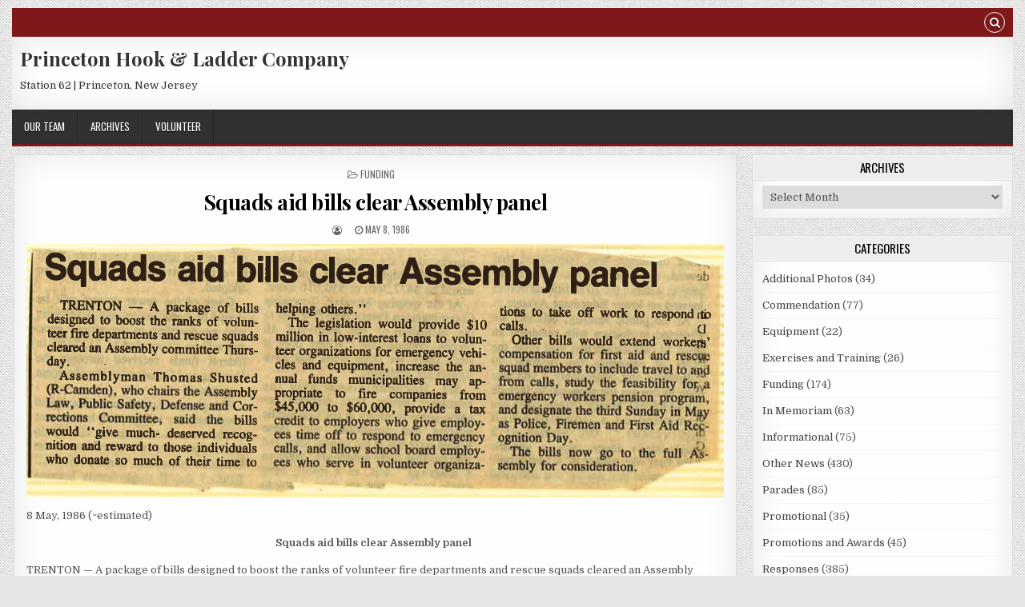

--- FILE ---
content_type: text/html; charset=UTF-8
request_url: https://www.princetonhookandladder.com/squads-aid-bills-clear-assembly-panel/
body_size: 12398
content:
<!DOCTYPE html>
<html lang="en-US">
<head>
<meta charset="UTF-8">
<meta name="viewport" content="width=device-width, initial-scale=1, maximum-scale=1">
<link rel="profile" href="http://gmpg.org/xfn/11">
<link rel="pingback" href="https://www.princetonhookandladder.com/xmlrpc.php">
<meta name='robots' content='index, follow, max-image-preview:large, max-snippet:-1, max-video-preview:-1' />

	<!-- This site is optimized with the Yoast SEO plugin v26.8 - https://yoast.com/product/yoast-seo-wordpress/ -->
	<title>Squads aid bills clear Assembly panel - Princeton Hook &amp; Ladder Company</title>
	<link rel="canonical" href="https://www.princetonhookandladder.com/squads-aid-bills-clear-assembly-panel/" />
	<meta property="og:locale" content="en_US" />
	<meta property="og:type" content="article" />
	<meta property="og:title" content="Squads aid bills clear Assembly panel - Princeton Hook &amp; Ladder Company" />
	<meta property="og:description" content="8 May, 1986 (~estimated) Squads aid bills clear Assembly panel  TRENTON — A package of bills designed to boost the ranks of volunteer fire departments and rescue squads cleared an Assembly committee Thursday.  Assemblyman Thomas Shusted (R-Camden), who chairs the Assembly Law, Public Safety, Defense and Corrections Committee, said the bills would &#8220;give much-deserved recognition..." />
	<meta property="og:url" content="https://www.princetonhookandladder.com/squads-aid-bills-clear-assembly-panel/" />
	<meta property="og:site_name" content="Princeton Hook &amp; Ladder Company" />
	<meta property="article:published_time" content="1986-05-08T15:45:07+00:00" />
	<meta property="article:modified_time" content="2025-04-21T08:22:50+00:00" />
	<meta property="og:image" content="https://www.princetonhookandladder.com/wp-content/uploads/2020/10/1-14.png" />
	<meta property="og:image:width" content="1718" />
	<meta property="og:image:height" content="626" />
	<meta property="og:image:type" content="image/png" />
	<meta name="twitter:card" content="summary_large_image" />
	<script type="application/ld+json" class="yoast-schema-graph">{"@context":"https://schema.org","@graph":[{"@type":"Article","@id":"https://www.princetonhookandladder.com/squads-aid-bills-clear-assembly-panel/#article","isPartOf":{"@id":"https://www.princetonhookandladder.com/squads-aid-bills-clear-assembly-panel/"},"author":{"name":"","@id":""},"headline":"Squads aid bills clear Assembly panel","datePublished":"1986-05-08T15:45:07+00:00","dateModified":"2025-04-21T08:22:50+00:00","mainEntityOfPage":{"@id":"https://www.princetonhookandladder.com/squads-aid-bills-clear-assembly-panel/"},"wordCount":189,"image":{"@id":"https://www.princetonhookandladder.com/squads-aid-bills-clear-assembly-panel/#primaryimage"},"thumbnailUrl":"https://www.princetonhookandladder.com/wp-content/uploads/2020/10/1-14.png","keywords":["funding"],"articleSection":["Funding"],"inLanguage":"en-US"},{"@type":"WebPage","@id":"https://www.princetonhookandladder.com/squads-aid-bills-clear-assembly-panel/","url":"https://www.princetonhookandladder.com/squads-aid-bills-clear-assembly-panel/","name":"Squads aid bills clear Assembly panel - Princeton Hook &amp; Ladder Company","isPartOf":{"@id":"https://www.princetonhookandladder.com/#website"},"primaryImageOfPage":{"@id":"https://www.princetonhookandladder.com/squads-aid-bills-clear-assembly-panel/#primaryimage"},"image":{"@id":"https://www.princetonhookandladder.com/squads-aid-bills-clear-assembly-panel/#primaryimage"},"thumbnailUrl":"https://www.princetonhookandladder.com/wp-content/uploads/2020/10/1-14.png","datePublished":"1986-05-08T15:45:07+00:00","dateModified":"2025-04-21T08:22:50+00:00","author":{"@id":""},"breadcrumb":{"@id":"https://www.princetonhookandladder.com/squads-aid-bills-clear-assembly-panel/#breadcrumb"},"inLanguage":"en-US","potentialAction":[{"@type":"ReadAction","target":["https://www.princetonhookandladder.com/squads-aid-bills-clear-assembly-panel/"]}]},{"@type":"ImageObject","inLanguage":"en-US","@id":"https://www.princetonhookandladder.com/squads-aid-bills-clear-assembly-panel/#primaryimage","url":"https://www.princetonhookandladder.com/wp-content/uploads/2020/10/1-14.png","contentUrl":"https://www.princetonhookandladder.com/wp-content/uploads/2020/10/1-14.png","width":1718,"height":626},{"@type":"BreadcrumbList","@id":"https://www.princetonhookandladder.com/squads-aid-bills-clear-assembly-panel/#breadcrumb","itemListElement":[{"@type":"ListItem","position":1,"name":"Home","item":"https://www.princetonhookandladder.com/"},{"@type":"ListItem","position":2,"name":"Archives","item":"http://www.princetonhookandladder.com/archives/"},{"@type":"ListItem","position":3,"name":"Squads aid bills clear Assembly panel"}]},{"@type":"WebSite","@id":"https://www.princetonhookandladder.com/#website","url":"https://www.princetonhookandladder.com/","name":"Princeton Hook &amp; Ladder Company","description":" Station 62 | Princeton, New Jersey","potentialAction":[{"@type":"SearchAction","target":{"@type":"EntryPoint","urlTemplate":"https://www.princetonhookandladder.com/?s={search_term_string}"},"query-input":{"@type":"PropertyValueSpecification","valueRequired":true,"valueName":"search_term_string"}}],"inLanguage":"en-US"},{"@type":"Person","@id":"","url":"https://www.princetonhookandladder.com/author/"}]}</script>
	<!-- / Yoast SEO plugin. -->


<link rel='dns-prefetch' href='//fonts.googleapis.com' />
<link rel="alternate" type="application/rss+xml" title="Princeton Hook &amp; Ladder Company &raquo; Feed" href="https://www.princetonhookandladder.com/feed/" />
<link rel="alternate" type="application/rss+xml" title="Princeton Hook &amp; Ladder Company &raquo; Comments Feed" href="https://www.princetonhookandladder.com/comments/feed/" />
<link rel="alternate" title="oEmbed (JSON)" type="application/json+oembed" href="https://www.princetonhookandladder.com/wp-json/oembed/1.0/embed?url=https%3A%2F%2Fwww.princetonhookandladder.com%2Fsquads-aid-bills-clear-assembly-panel%2F" />
<link rel="alternate" title="oEmbed (XML)" type="text/xml+oembed" href="https://www.princetonhookandladder.com/wp-json/oembed/1.0/embed?url=https%3A%2F%2Fwww.princetonhookandladder.com%2Fsquads-aid-bills-clear-assembly-panel%2F&#038;format=xml" />
<style id='wp-img-auto-sizes-contain-inline-css' type='text/css'>
img:is([sizes=auto i],[sizes^="auto," i]){contain-intrinsic-size:3000px 1500px}
/*# sourceURL=wp-img-auto-sizes-contain-inline-css */
</style>

<style id='wp-emoji-styles-inline-css' type='text/css'>

	img.wp-smiley, img.emoji {
		display: inline !important;
		border: none !important;
		box-shadow: none !important;
		height: 1em !important;
		width: 1em !important;
		margin: 0 0.07em !important;
		vertical-align: -0.1em !important;
		background: none !important;
		padding: 0 !important;
	}
/*# sourceURL=wp-emoji-styles-inline-css */
</style>
<link rel='stylesheet' id='wp-block-library-css' href='https://www.princetonhookandladder.com/wp-includes/css/dist/block-library/style.min.css?ver=6.9' type='text/css' media='all' />
<style id='classic-theme-styles-inline-css' type='text/css'>
/*! This file is auto-generated */
.wp-block-button__link{color:#fff;background-color:#32373c;border-radius:9999px;box-shadow:none;text-decoration:none;padding:calc(.667em + 2px) calc(1.333em + 2px);font-size:1.125em}.wp-block-file__button{background:#32373c;color:#fff;text-decoration:none}
/*# sourceURL=/wp-includes/css/classic-themes.min.css */
</style>
<style id='global-styles-inline-css' type='text/css'>
:root{--wp--preset--aspect-ratio--square: 1;--wp--preset--aspect-ratio--4-3: 4/3;--wp--preset--aspect-ratio--3-4: 3/4;--wp--preset--aspect-ratio--3-2: 3/2;--wp--preset--aspect-ratio--2-3: 2/3;--wp--preset--aspect-ratio--16-9: 16/9;--wp--preset--aspect-ratio--9-16: 9/16;--wp--preset--color--black: #000000;--wp--preset--color--cyan-bluish-gray: #abb8c3;--wp--preset--color--white: #ffffff;--wp--preset--color--pale-pink: #f78da7;--wp--preset--color--vivid-red: #cf2e2e;--wp--preset--color--luminous-vivid-orange: #ff6900;--wp--preset--color--luminous-vivid-amber: #fcb900;--wp--preset--color--light-green-cyan: #7bdcb5;--wp--preset--color--vivid-green-cyan: #00d084;--wp--preset--color--pale-cyan-blue: #8ed1fc;--wp--preset--color--vivid-cyan-blue: #0693e3;--wp--preset--color--vivid-purple: #9b51e0;--wp--preset--gradient--vivid-cyan-blue-to-vivid-purple: linear-gradient(135deg,rgb(6,147,227) 0%,rgb(155,81,224) 100%);--wp--preset--gradient--light-green-cyan-to-vivid-green-cyan: linear-gradient(135deg,rgb(122,220,180) 0%,rgb(0,208,130) 100%);--wp--preset--gradient--luminous-vivid-amber-to-luminous-vivid-orange: linear-gradient(135deg,rgb(252,185,0) 0%,rgb(255,105,0) 100%);--wp--preset--gradient--luminous-vivid-orange-to-vivid-red: linear-gradient(135deg,rgb(255,105,0) 0%,rgb(207,46,46) 100%);--wp--preset--gradient--very-light-gray-to-cyan-bluish-gray: linear-gradient(135deg,rgb(238,238,238) 0%,rgb(169,184,195) 100%);--wp--preset--gradient--cool-to-warm-spectrum: linear-gradient(135deg,rgb(74,234,220) 0%,rgb(151,120,209) 20%,rgb(207,42,186) 40%,rgb(238,44,130) 60%,rgb(251,105,98) 80%,rgb(254,248,76) 100%);--wp--preset--gradient--blush-light-purple: linear-gradient(135deg,rgb(255,206,236) 0%,rgb(152,150,240) 100%);--wp--preset--gradient--blush-bordeaux: linear-gradient(135deg,rgb(254,205,165) 0%,rgb(254,45,45) 50%,rgb(107,0,62) 100%);--wp--preset--gradient--luminous-dusk: linear-gradient(135deg,rgb(255,203,112) 0%,rgb(199,81,192) 50%,rgb(65,88,208) 100%);--wp--preset--gradient--pale-ocean: linear-gradient(135deg,rgb(255,245,203) 0%,rgb(182,227,212) 50%,rgb(51,167,181) 100%);--wp--preset--gradient--electric-grass: linear-gradient(135deg,rgb(202,248,128) 0%,rgb(113,206,126) 100%);--wp--preset--gradient--midnight: linear-gradient(135deg,rgb(2,3,129) 0%,rgb(40,116,252) 100%);--wp--preset--font-size--small: 13px;--wp--preset--font-size--medium: 20px;--wp--preset--font-size--large: 36px;--wp--preset--font-size--x-large: 42px;--wp--preset--spacing--20: 0.44rem;--wp--preset--spacing--30: 0.67rem;--wp--preset--spacing--40: 1rem;--wp--preset--spacing--50: 1.5rem;--wp--preset--spacing--60: 2.25rem;--wp--preset--spacing--70: 3.38rem;--wp--preset--spacing--80: 5.06rem;--wp--preset--shadow--natural: 6px 6px 9px rgba(0, 0, 0, 0.2);--wp--preset--shadow--deep: 12px 12px 50px rgba(0, 0, 0, 0.4);--wp--preset--shadow--sharp: 6px 6px 0px rgba(0, 0, 0, 0.2);--wp--preset--shadow--outlined: 6px 6px 0px -3px rgb(255, 255, 255), 6px 6px rgb(0, 0, 0);--wp--preset--shadow--crisp: 6px 6px 0px rgb(0, 0, 0);}:where(.is-layout-flex){gap: 0.5em;}:where(.is-layout-grid){gap: 0.5em;}body .is-layout-flex{display: flex;}.is-layout-flex{flex-wrap: wrap;align-items: center;}.is-layout-flex > :is(*, div){margin: 0;}body .is-layout-grid{display: grid;}.is-layout-grid > :is(*, div){margin: 0;}:where(.wp-block-columns.is-layout-flex){gap: 2em;}:where(.wp-block-columns.is-layout-grid){gap: 2em;}:where(.wp-block-post-template.is-layout-flex){gap: 1.25em;}:where(.wp-block-post-template.is-layout-grid){gap: 1.25em;}.has-black-color{color: var(--wp--preset--color--black) !important;}.has-cyan-bluish-gray-color{color: var(--wp--preset--color--cyan-bluish-gray) !important;}.has-white-color{color: var(--wp--preset--color--white) !important;}.has-pale-pink-color{color: var(--wp--preset--color--pale-pink) !important;}.has-vivid-red-color{color: var(--wp--preset--color--vivid-red) !important;}.has-luminous-vivid-orange-color{color: var(--wp--preset--color--luminous-vivid-orange) !important;}.has-luminous-vivid-amber-color{color: var(--wp--preset--color--luminous-vivid-amber) !important;}.has-light-green-cyan-color{color: var(--wp--preset--color--light-green-cyan) !important;}.has-vivid-green-cyan-color{color: var(--wp--preset--color--vivid-green-cyan) !important;}.has-pale-cyan-blue-color{color: var(--wp--preset--color--pale-cyan-blue) !important;}.has-vivid-cyan-blue-color{color: var(--wp--preset--color--vivid-cyan-blue) !important;}.has-vivid-purple-color{color: var(--wp--preset--color--vivid-purple) !important;}.has-black-background-color{background-color: var(--wp--preset--color--black) !important;}.has-cyan-bluish-gray-background-color{background-color: var(--wp--preset--color--cyan-bluish-gray) !important;}.has-white-background-color{background-color: var(--wp--preset--color--white) !important;}.has-pale-pink-background-color{background-color: var(--wp--preset--color--pale-pink) !important;}.has-vivid-red-background-color{background-color: var(--wp--preset--color--vivid-red) !important;}.has-luminous-vivid-orange-background-color{background-color: var(--wp--preset--color--luminous-vivid-orange) !important;}.has-luminous-vivid-amber-background-color{background-color: var(--wp--preset--color--luminous-vivid-amber) !important;}.has-light-green-cyan-background-color{background-color: var(--wp--preset--color--light-green-cyan) !important;}.has-vivid-green-cyan-background-color{background-color: var(--wp--preset--color--vivid-green-cyan) !important;}.has-pale-cyan-blue-background-color{background-color: var(--wp--preset--color--pale-cyan-blue) !important;}.has-vivid-cyan-blue-background-color{background-color: var(--wp--preset--color--vivid-cyan-blue) !important;}.has-vivid-purple-background-color{background-color: var(--wp--preset--color--vivid-purple) !important;}.has-black-border-color{border-color: var(--wp--preset--color--black) !important;}.has-cyan-bluish-gray-border-color{border-color: var(--wp--preset--color--cyan-bluish-gray) !important;}.has-white-border-color{border-color: var(--wp--preset--color--white) !important;}.has-pale-pink-border-color{border-color: var(--wp--preset--color--pale-pink) !important;}.has-vivid-red-border-color{border-color: var(--wp--preset--color--vivid-red) !important;}.has-luminous-vivid-orange-border-color{border-color: var(--wp--preset--color--luminous-vivid-orange) !important;}.has-luminous-vivid-amber-border-color{border-color: var(--wp--preset--color--luminous-vivid-amber) !important;}.has-light-green-cyan-border-color{border-color: var(--wp--preset--color--light-green-cyan) !important;}.has-vivid-green-cyan-border-color{border-color: var(--wp--preset--color--vivid-green-cyan) !important;}.has-pale-cyan-blue-border-color{border-color: var(--wp--preset--color--pale-cyan-blue) !important;}.has-vivid-cyan-blue-border-color{border-color: var(--wp--preset--color--vivid-cyan-blue) !important;}.has-vivid-purple-border-color{border-color: var(--wp--preset--color--vivid-purple) !important;}.has-vivid-cyan-blue-to-vivid-purple-gradient-background{background: var(--wp--preset--gradient--vivid-cyan-blue-to-vivid-purple) !important;}.has-light-green-cyan-to-vivid-green-cyan-gradient-background{background: var(--wp--preset--gradient--light-green-cyan-to-vivid-green-cyan) !important;}.has-luminous-vivid-amber-to-luminous-vivid-orange-gradient-background{background: var(--wp--preset--gradient--luminous-vivid-amber-to-luminous-vivid-orange) !important;}.has-luminous-vivid-orange-to-vivid-red-gradient-background{background: var(--wp--preset--gradient--luminous-vivid-orange-to-vivid-red) !important;}.has-very-light-gray-to-cyan-bluish-gray-gradient-background{background: var(--wp--preset--gradient--very-light-gray-to-cyan-bluish-gray) !important;}.has-cool-to-warm-spectrum-gradient-background{background: var(--wp--preset--gradient--cool-to-warm-spectrum) !important;}.has-blush-light-purple-gradient-background{background: var(--wp--preset--gradient--blush-light-purple) !important;}.has-blush-bordeaux-gradient-background{background: var(--wp--preset--gradient--blush-bordeaux) !important;}.has-luminous-dusk-gradient-background{background: var(--wp--preset--gradient--luminous-dusk) !important;}.has-pale-ocean-gradient-background{background: var(--wp--preset--gradient--pale-ocean) !important;}.has-electric-grass-gradient-background{background: var(--wp--preset--gradient--electric-grass) !important;}.has-midnight-gradient-background{background: var(--wp--preset--gradient--midnight) !important;}.has-small-font-size{font-size: var(--wp--preset--font-size--small) !important;}.has-medium-font-size{font-size: var(--wp--preset--font-size--medium) !important;}.has-large-font-size{font-size: var(--wp--preset--font-size--large) !important;}.has-x-large-font-size{font-size: var(--wp--preset--font-size--x-large) !important;}
:where(.wp-block-post-template.is-layout-flex){gap: 1.25em;}:where(.wp-block-post-template.is-layout-grid){gap: 1.25em;}
:where(.wp-block-term-template.is-layout-flex){gap: 1.25em;}:where(.wp-block-term-template.is-layout-grid){gap: 1.25em;}
:where(.wp-block-columns.is-layout-flex){gap: 2em;}:where(.wp-block-columns.is-layout-grid){gap: 2em;}
:root :where(.wp-block-pullquote){font-size: 1.5em;line-height: 1.6;}
/*# sourceURL=global-styles-inline-css */
</style>
<link rel='stylesheet' id='gridwp-maincss-css' href='https://www.princetonhookandladder.com/wp-content/themes/gridwp/style.css' type='text/css' media='all' />
<link rel='stylesheet' id='font-awesome-css' href='https://www.princetonhookandladder.com/wp-content/plugins/elementor/assets/lib/font-awesome/css/font-awesome.min.css?ver=4.7.0' type='text/css' media='all' />
<link rel='stylesheet' id='gridwp-webfont-css' href='//fonts.googleapis.com/css?family=Playfair+Display:400,400i,700,700i|Domine:400,700|Oswald:400,700|Poppins:400,400i,700,700i&#038;display=swap' type='text/css' media='all' />
<link rel='stylesheet' id='elementor-frontend-css' href='https://www.princetonhookandladder.com/wp-content/plugins/elementor/assets/css/frontend.min.css?ver=3.34.2' type='text/css' media='all' />
<link rel='stylesheet' id='eael-general-css' href='https://www.princetonhookandladder.com/wp-content/plugins/essential-addons-for-elementor-lite/assets/front-end/css/view/general.min.css?ver=6.5.7' type='text/css' media='all' />
<script type="text/javascript" src="https://www.princetonhookandladder.com/wp-includes/js/jquery/jquery.min.js?ver=3.7.1" id="jquery-core-js"></script>
<script type="text/javascript" src="https://www.princetonhookandladder.com/wp-includes/js/jquery/jquery-migrate.min.js?ver=3.4.1" id="jquery-migrate-js"></script>
<link rel="https://api.w.org/" href="https://www.princetonhookandladder.com/wp-json/" /><link rel="alternate" title="JSON" type="application/json" href="https://www.princetonhookandladder.com/wp-json/wp/v2/posts/3021" /><link rel="EditURI" type="application/rsd+xml" title="RSD" href="https://www.princetonhookandladder.com/xmlrpc.php?rsd" />
<meta name="generator" content="WordPress 6.9" />
<link rel='shortlink' href='https://www.princetonhookandladder.com/?p=3021' />
<meta name="generator" content="Elementor 3.34.2; features: additional_custom_breakpoints; settings: css_print_method-external, google_font-enabled, font_display-auto">
			<style>
				.e-con.e-parent:nth-of-type(n+4):not(.e-lazyloaded):not(.e-no-lazyload),
				.e-con.e-parent:nth-of-type(n+4):not(.e-lazyloaded):not(.e-no-lazyload) * {
					background-image: none !important;
				}
				@media screen and (max-height: 1024px) {
					.e-con.e-parent:nth-of-type(n+3):not(.e-lazyloaded):not(.e-no-lazyload),
					.e-con.e-parent:nth-of-type(n+3):not(.e-lazyloaded):not(.e-no-lazyload) * {
						background-image: none !important;
					}
				}
				@media screen and (max-height: 640px) {
					.e-con.e-parent:nth-of-type(n+2):not(.e-lazyloaded):not(.e-no-lazyload),
					.e-con.e-parent:nth-of-type(n+2):not(.e-lazyloaded):not(.e-no-lazyload) * {
						background-image: none !important;
					}
				}
			</style>
			<style type="text/css" id="custom-background-css">
body.custom-background { background-image: url("https://www.princetonhookandladder.com/wp-content/themes/gridwp/assets/images/background.png"); background-position: left top; background-size: auto; background-repeat: repeat; background-attachment: fixed; }
</style>
	<link rel="icon" href="https://www.princetonhookandladder.com/wp-content/uploads/2018/11/cropped-hl-2-32x32.png" sizes="32x32" />
<link rel="icon" href="https://www.princetonhookandladder.com/wp-content/uploads/2018/11/cropped-hl-2-192x192.png" sizes="192x192" />
<link rel="apple-touch-icon" href="https://www.princetonhookandladder.com/wp-content/uploads/2018/11/cropped-hl-2-180x180.png" />
<meta name="msapplication-TileImage" content="https://www.princetonhookandladder.com/wp-content/uploads/2018/11/cropped-hl-2-270x270.png" />
</head>

<body class="wp-singular post-template-default single single-post postid-3021 single-format-standard custom-background wp-theme-gridwp gridwp-animated gridwp-fadein gridwp-no-bottom-widgets elementor-default elementor-kit-4469" id="gridwp-site-body" itemscope="itemscope" itemtype="http://schema.org/WebPage">
<a class="skip-link screen-reader-text" href="#gridwp-posts-wrapper">Skip to content</a>

<div class="gridwp-outer-wrapper">
<div class="gridwp-top-social-bar">

<div class="gridwp-top-social-icons clearfix">
        <span class="gridwp-top-social-icons-right">
                                                                                                                        <a href="#" title="Search" class="gridwp-social-search-icon"><i class="fa fa-search"></i></a>
    </span>
</div>


<div id="gridwp-search-overlay-wrap" class="gridwp-search-overlay">
  <button class="gridwp-search-closebtn" aria-label="Close Search" title="Close Search">&#xD7;</button>
  <div class="gridwp-search-overlay-content">
    
<form role="search" method="get" class="gridwp-search-form" action="https://www.princetonhookandladder.com/">
<label>
    <span class="screen-reader-text">Search for:</span>
    <input type="search" class="gridwp-search-field" placeholder="Search &hellip;" value="" name="s" />
</label>
<input type="submit" class="gridwp-search-submit" value="Search" />
</form>  </div>
</div>
</div>
</div>

<div class="gridwp-outer-wrapper">
<div class="gridwp-container" id="gridwp-header" itemscope="itemscope" itemtype="http://schema.org/WPHeader" role="banner">
<div class="gridwp-head-content clearfix" id="gridwp-head-content">

<div class="gridwp-header-inside clearfix">

<div id="gridwp-logo">
    <div class="site-branding">
      <h1 class="gridwp-site-title"><a href="https://www.princetonhookandladder.com/" rel="home">Princeton Hook &amp; Ladder Company</a></h1>
      <p class="gridwp-site-description"> Station 62 | Princeton, New Jersey</p>
    </div>
</div><!--/#gridwp-logo -->

<div id="gridwp-header-banner">
</div><!--/#gridwp-header-banner -->

</div>


</div><!--/#gridwp-head-content -->
</div><!--/#gridwp-header -->
</div>

<div class="gridwp-outer-wrapper">
<div class="gridwp-container gridwp-primary-menu-container clearfix">
<div class="gridwp-primary-menu-container-inside clearfix">
<nav class="gridwp-nav-primary" id="gridwp-primary-navigation" itemscope="itemscope" itemtype="http://schema.org/SiteNavigationElement" role="navigation" aria-label="Primary Menu">
<button class="gridwp-primary-responsive-menu-icon" aria-controls="gridwp-menu-primary-navigation" aria-expanded="false">Menu</button>
<ul id="gridwp-menu-primary-navigation" class="gridwp-primary-nav-menu gridwp-menu-primary"><li id="menu-item-198" class="menu-item menu-item-type-post_type menu-item-object-page menu-item-198"><a href="https://www.princetonhookandladder.com/ourteam/">Our Team</a></li>
<li id="menu-item-199" class="menu-item menu-item-type-post_type menu-item-object-page current_page_parent menu-item-199"><a href="https://www.princetonhookandladder.com/archives/">Archives</a></li>
<li id="menu-item-200" class="menu-item menu-item-type-post_type menu-item-object-page menu-item-200"><a href="https://www.princetonhookandladder.com/contact/">Volunteer</a></li>
</ul></nav>
</div>
</div>
</div>

<div class="gridwp-outer-wrapper">


</div>

<div class="gridwp-outer-wrapper">
<div class="gridwp-container clearfix" id="gridwp-wrapper">
<div class="gridwp-content-wrapper clearfix" id="gridwp-content-wrapper">
<div class="gridwp-main-wrapper clearfix" id="gridwp-main-wrapper" itemscope="itemscope" itemtype="http://schema.org/Blog" role="main">
<div class="theiaStickySidebar">
<div class="gridwp-main-wrapper-inside clearfix">




<div class="gridwp-posts-wrapper" id="gridwp-posts-wrapper">


    
<article id="post-3021" class="gridwp-post-singular gridwp-box post-3021 post type-post status-publish format-standard has-post-thumbnail hentry category-funding tag-funding wpcat-24-id">

    <header class="entry-header">
        <div class="gridwp-entry-meta-single gridwp-entry-meta-single-top"><span class="gridwp-entry-meta-single-cats"><i class="fa fa-folder-open-o"></i>&nbsp;<span class="screen-reader-text">Posted in </span><a href="https://www.princetonhookandladder.com/category/funding/" rel="category tag">Funding</a></span></div>
        <h1 class="post-title entry-title"><a href="https://www.princetonhookandladder.com/squads-aid-bills-clear-assembly-panel/" rel="bookmark">Squads aid bills clear Assembly panel</a></h1>
                <div class="gridwp-entry-meta-single">
    <span class="gridwp-entry-meta-single-author"><i class="fa fa-user-circle-o"></i>&nbsp;<span class="author vcard" itemscope="itemscope" itemtype="http://schema.org/Person" itemprop="author"><a class="url fn n" href="https://www.princetonhookandladder.com/author/"><span class="screen-reader-text">Author: </span></a></span></span>    <span class="gridwp-entry-meta-single-date"><i class="fa fa-clock-o"></i>&nbsp;<span class="screen-reader-text">Published Date: </span>May 8, 1986</span>            </div>
        </header><!-- .entry-header -->

    <div class="entry-content clearfix">
            <p><img fetchpriority="high" decoding="async" class="aligncenter size-full wp-image-3022" src="http://www.princetonhookandladder.com/wp-content/uploads/2020/10/1-14.png" alt="" width="1718" height="626" srcset="https://www.princetonhookandladder.com/wp-content/uploads/2020/10/1-14.png 1718w, https://www.princetonhookandladder.com/wp-content/uploads/2020/10/1-14-300x109.png 300w, https://www.princetonhookandladder.com/wp-content/uploads/2020/10/1-14-768x280.png 768w, https://www.princetonhookandladder.com/wp-content/uploads/2020/10/1-14-1024x373.png 1024w, https://www.princetonhookandladder.com/wp-content/uploads/2020/10/1-14-1218x444.png 1218w, https://www.princetonhookandladder.com/wp-content/uploads/2020/10/1-14-870x317.png 870w, https://www.princetonhookandladder.com/wp-content/uploads/2020/10/1-14-480x175.png 480w" sizes="(max-width: 1718px) 100vw, 1718px" /></p>
<p><span style="font-weight: 400;">8 May, 1986 (~estimated)</span></p>
<p style="text-align: center;"><b>Squads aid bills clear Assembly panel </b></p>
<p><span style="font-weight: 400;">TRENTON — A package of bills designed to boost the ranks of volunteer fire departments and rescue squads cleared an Assembly committee Thursday. </span></p>
<p><span style="font-weight: 400;">Assemblyman Thomas Shusted (R-Camden), who chairs the Assembly Law, Public Safety, Defense and Corrections Committee, said the bills would &#8220;give much-deserved recognition and reward to those individuals who donate so much of their time to </span><span style="font-weight: 400;">helping others.&#8221; </span></p>
<p><span style="font-weight: 400;">The legislation would provide $10 million in low-interest loans to volunteer organizations for emergency vehicles and equipment, increase the annual funds municipalities may appropriate to fire companies from $45,000 to $60,000, provide a tax credit to employers who give employees time off to respond to emergency calls, and allow school board employees who serve in volunteer organizations to take off work to respond to calls. </span></p>
<p><span style="font-weight: 400;">Other bills would extend workers&#8217; compensation for first aid and rescue squad members to include travel to and from calls, study the feasibility for a emergency workers pension program, and designate the third Sunday in May as Police, Firemen, and First Aid Recognition Day. </span></p>
<p><span style="font-weight: 400;">The bills now go to the full Assembly for consideration. </span></p>
    </div><!-- .entry-content -->

    <footer class="entry-footer">
        <span class="gridwp-tags-links"><i class="fa fa-tags" aria-hidden="true"></i> Tagged <a href="https://www.princetonhookandladder.com/tag/funding/" rel="tag">funding</a></span>    </footer><!-- .entry-footer -->

    
</article>
    
	<nav class="navigation post-navigation" aria-label="Posts">
		<h2 class="screen-reader-text">Post navigation</h2>
		<div class="nav-links"><div class="nav-previous"><a href="https://www.princetonhookandladder.com/township-weighs-support-of-lifemobile/" rel="prev">&larr; Township weighs support of lifemobile</a></div><div class="nav-next"><a href="https://www.princetonhookandladder.com/bill-for-squad-loans-released/" rel="next">Bill for squad loans released &rarr;</a></div></div>
	</nav>
    
<div class="clear"></div>

</div><!--/#gridwp-posts-wrapper -->




</div>
</div>
</div><!-- /#gridwp-main-wrapper -->


<div class="gridwp-sidebar-one-wrapper gridwp-sidebar-widget-areas clearfix" id="gridwp-sidebar-one-wrapper" itemscope="itemscope" itemtype="http://schema.org/WPSideBar" role="complementary">
<div class="theiaStickySidebar">
<div class="gridwp-sidebar-one-wrapper-inside clearfix">

<div id="archives-5" class="gridwp-side-widget gridwp-box widget widget_archive"><h2 class="gridwp-widget-title"><span>Archives</span></h2>		<label class="screen-reader-text" for="archives-dropdown-5">Archives</label>
		<select id="archives-dropdown-5" name="archive-dropdown">
			
			<option value="">Select Month</option>
				<option value='https://www.princetonhookandladder.com/2023/05/'> May 2023 &nbsp;(2)</option>
	<option value='https://www.princetonhookandladder.com/2021/09/'> September 2021 &nbsp;(1)</option>
	<option value='https://www.princetonhookandladder.com/2021/07/'> July 2021 &nbsp;(1)</option>
	<option value='https://www.princetonhookandladder.com/2021/06/'> June 2021 &nbsp;(1)</option>
	<option value='https://www.princetonhookandladder.com/2021/04/'> April 2021 &nbsp;(1)</option>
	<option value='https://www.princetonhookandladder.com/2019/08/'> August 2019 &nbsp;(3)</option>
	<option value='https://www.princetonhookandladder.com/2018/03/'> March 2018 &nbsp;(1)</option>
	<option value='https://www.princetonhookandladder.com/2018/02/'> February 2018 &nbsp;(1)</option>
	<option value='https://www.princetonhookandladder.com/1996/01/'> January 1996 &nbsp;(3)</option>
	<option value='https://www.princetonhookandladder.com/1995/12/'> December 1995 &nbsp;(6)</option>
	<option value='https://www.princetonhookandladder.com/1995/11/'> November 1995 &nbsp;(9)</option>
	<option value='https://www.princetonhookandladder.com/1995/07/'> July 1995 &nbsp;(10)</option>
	<option value='https://www.princetonhookandladder.com/1995/06/'> June 1995 &nbsp;(5)</option>
	<option value='https://www.princetonhookandladder.com/1995/04/'> April 1995 &nbsp;(6)</option>
	<option value='https://www.princetonhookandladder.com/1995/01/'> January 1995 &nbsp;(6)</option>
	<option value='https://www.princetonhookandladder.com/1994/12/'> December 1994 &nbsp;(3)</option>
	<option value='https://www.princetonhookandladder.com/1994/11/'> November 1994 &nbsp;(1)</option>
	<option value='https://www.princetonhookandladder.com/1994/09/'> September 1994 &nbsp;(5)</option>
	<option value='https://www.princetonhookandladder.com/1994/08/'> August 1994 &nbsp;(5)</option>
	<option value='https://www.princetonhookandladder.com/1994/07/'> July 1994 &nbsp;(3)</option>
	<option value='https://www.princetonhookandladder.com/1994/06/'> June 1994 &nbsp;(15)</option>
	<option value='https://www.princetonhookandladder.com/1994/05/'> May 1994 &nbsp;(7)</option>
	<option value='https://www.princetonhookandladder.com/1994/04/'> April 1994 &nbsp;(4)</option>
	<option value='https://www.princetonhookandladder.com/1994/03/'> March 1994 &nbsp;(3)</option>
	<option value='https://www.princetonhookandladder.com/1994/02/'> February 1994 &nbsp;(3)</option>
	<option value='https://www.princetonhookandladder.com/1993/12/'> December 1993 &nbsp;(1)</option>
	<option value='https://www.princetonhookandladder.com/1993/11/'> November 1993 &nbsp;(4)</option>
	<option value='https://www.princetonhookandladder.com/1993/09/'> September 1993 &nbsp;(3)</option>
	<option value='https://www.princetonhookandladder.com/1993/08/'> August 1993 &nbsp;(6)</option>
	<option value='https://www.princetonhookandladder.com/1993/07/'> July 1993 &nbsp;(4)</option>
	<option value='https://www.princetonhookandladder.com/1993/06/'> June 1993 &nbsp;(6)</option>
	<option value='https://www.princetonhookandladder.com/1993/05/'> May 1993 &nbsp;(8)</option>
	<option value='https://www.princetonhookandladder.com/1993/04/'> April 1993 &nbsp;(3)</option>
	<option value='https://www.princetonhookandladder.com/1993/03/'> March 1993 &nbsp;(5)</option>
	<option value='https://www.princetonhookandladder.com/1993/02/'> February 1993 &nbsp;(4)</option>
	<option value='https://www.princetonhookandladder.com/1993/01/'> January 1993 &nbsp;(4)</option>
	<option value='https://www.princetonhookandladder.com/1992/11/'> November 1992 &nbsp;(16)</option>
	<option value='https://www.princetonhookandladder.com/1992/10/'> October 1992 &nbsp;(3)</option>
	<option value='https://www.princetonhookandladder.com/1992/09/'> September 1992 &nbsp;(8)</option>
	<option value='https://www.princetonhookandladder.com/1992/07/'> July 1992 &nbsp;(4)</option>
	<option value='https://www.princetonhookandladder.com/1992/06/'> June 1992 &nbsp;(12)</option>
	<option value='https://www.princetonhookandladder.com/1992/05/'> May 1992 &nbsp;(8)</option>
	<option value='https://www.princetonhookandladder.com/1992/03/'> March 1992 &nbsp;(4)</option>
	<option value='https://www.princetonhookandladder.com/1992/02/'> February 1992 &nbsp;(6)</option>
	<option value='https://www.princetonhookandladder.com/1991/12/'> December 1991 &nbsp;(6)</option>
	<option value='https://www.princetonhookandladder.com/1991/11/'> November 1991 &nbsp;(3)</option>
	<option value='https://www.princetonhookandladder.com/1991/10/'> October 1991 &nbsp;(3)</option>
	<option value='https://www.princetonhookandladder.com/1991/08/'> August 1991 &nbsp;(2)</option>
	<option value='https://www.princetonhookandladder.com/1991/07/'> July 1991 &nbsp;(6)</option>
	<option value='https://www.princetonhookandladder.com/1991/06/'> June 1991 &nbsp;(5)</option>
	<option value='https://www.princetonhookandladder.com/1991/05/'> May 1991 &nbsp;(3)</option>
	<option value='https://www.princetonhookandladder.com/1991/04/'> April 1991 &nbsp;(4)</option>
	<option value='https://www.princetonhookandladder.com/1991/03/'> March 1991 &nbsp;(4)</option>
	<option value='https://www.princetonhookandladder.com/1991/01/'> January 1991 &nbsp;(2)</option>
	<option value='https://www.princetonhookandladder.com/1990/12/'> December 1990 &nbsp;(3)</option>
	<option value='https://www.princetonhookandladder.com/1990/08/'> August 1990 &nbsp;(10)</option>
	<option value='https://www.princetonhookandladder.com/1990/07/'> July 1990 &nbsp;(1)</option>
	<option value='https://www.princetonhookandladder.com/1990/06/'> June 1990 &nbsp;(7)</option>
	<option value='https://www.princetonhookandladder.com/1990/05/'> May 1990 &nbsp;(4)</option>
	<option value='https://www.princetonhookandladder.com/1990/04/'> April 1990 &nbsp;(7)</option>
	<option value='https://www.princetonhookandladder.com/1990/03/'> March 1990 &nbsp;(14)</option>
	<option value='https://www.princetonhookandladder.com/1990/02/'> February 1990 &nbsp;(4)</option>
	<option value='https://www.princetonhookandladder.com/1990/01/'> January 1990 &nbsp;(11)</option>
	<option value='https://www.princetonhookandladder.com/1989/12/'> December 1989 &nbsp;(8)</option>
	<option value='https://www.princetonhookandladder.com/1989/11/'> November 1989 &nbsp;(14)</option>
	<option value='https://www.princetonhookandladder.com/1989/10/'> October 1989 &nbsp;(2)</option>
	<option value='https://www.princetonhookandladder.com/1989/09/'> September 1989 &nbsp;(6)</option>
	<option value='https://www.princetonhookandladder.com/1989/08/'> August 1989 &nbsp;(3)</option>
	<option value='https://www.princetonhookandladder.com/1989/07/'> July 1989 &nbsp;(2)</option>
	<option value='https://www.princetonhookandladder.com/1989/06/'> June 1989 &nbsp;(5)</option>
	<option value='https://www.princetonhookandladder.com/1989/05/'> May 1989 &nbsp;(17)</option>
	<option value='https://www.princetonhookandladder.com/1989/04/'> April 1989 &nbsp;(10)</option>
	<option value='https://www.princetonhookandladder.com/1989/03/'> March 1989 &nbsp;(15)</option>
	<option value='https://www.princetonhookandladder.com/1989/02/'> February 1989 &nbsp;(5)</option>
	<option value='https://www.princetonhookandladder.com/1989/01/'> January 1989 &nbsp;(5)</option>
	<option value='https://www.princetonhookandladder.com/1988/12/'> December 1988 &nbsp;(13)</option>
	<option value='https://www.princetonhookandladder.com/1988/11/'> November 1988 &nbsp;(16)</option>
	<option value='https://www.princetonhookandladder.com/1988/10/'> October 1988 &nbsp;(10)</option>
	<option value='https://www.princetonhookandladder.com/1988/09/'> September 1988 &nbsp;(14)</option>
	<option value='https://www.princetonhookandladder.com/1988/08/'> August 1988 &nbsp;(3)</option>
	<option value='https://www.princetonhookandladder.com/1988/07/'> July 1988 &nbsp;(6)</option>
	<option value='https://www.princetonhookandladder.com/1988/06/'> June 1988 &nbsp;(1)</option>
	<option value='https://www.princetonhookandladder.com/1988/05/'> May 1988 &nbsp;(26)</option>
	<option value='https://www.princetonhookandladder.com/1988/04/'> April 1988 &nbsp;(10)</option>
	<option value='https://www.princetonhookandladder.com/1988/03/'> March 1988 &nbsp;(14)</option>
	<option value='https://www.princetonhookandladder.com/1988/02/'> February 1988 &nbsp;(24)</option>
	<option value='https://www.princetonhookandladder.com/1988/01/'> January 1988 &nbsp;(1)</option>
	<option value='https://www.princetonhookandladder.com/1987/12/'> December 1987 &nbsp;(15)</option>
	<option value='https://www.princetonhookandladder.com/1987/11/'> November 1987 &nbsp;(7)</option>
	<option value='https://www.princetonhookandladder.com/1987/10/'> October 1987 &nbsp;(8)</option>
	<option value='https://www.princetonhookandladder.com/1987/09/'> September 1987 &nbsp;(20)</option>
	<option value='https://www.princetonhookandladder.com/1987/08/'> August 1987 &nbsp;(13)</option>
	<option value='https://www.princetonhookandladder.com/1987/07/'> July 1987 &nbsp;(9)</option>
	<option value='https://www.princetonhookandladder.com/1987/06/'> June 1987 &nbsp;(2)</option>
	<option value='https://www.princetonhookandladder.com/1987/05/'> May 1987 &nbsp;(8)</option>
	<option value='https://www.princetonhookandladder.com/1987/04/'> April 1987 &nbsp;(7)</option>
	<option value='https://www.princetonhookandladder.com/1987/03/'> March 1987 &nbsp;(15)</option>
	<option value='https://www.princetonhookandladder.com/1987/02/'> February 1987 &nbsp;(5)</option>
	<option value='https://www.princetonhookandladder.com/1987/01/'> January 1987 &nbsp;(2)</option>
	<option value='https://www.princetonhookandladder.com/1986/12/'> December 1986 &nbsp;(17)</option>
	<option value='https://www.princetonhookandladder.com/1986/11/'> November 1986 &nbsp;(6)</option>
	<option value='https://www.princetonhookandladder.com/1986/10/'> October 1986 &nbsp;(11)</option>
	<option value='https://www.princetonhookandladder.com/1986/09/'> September 1986 &nbsp;(13)</option>
	<option value='https://www.princetonhookandladder.com/1986/08/'> August 1986 &nbsp;(6)</option>
	<option value='https://www.princetonhookandladder.com/1986/07/'> July 1986 &nbsp;(5)</option>
	<option value='https://www.princetonhookandladder.com/1986/06/'> June 1986 &nbsp;(18)</option>
	<option value='https://www.princetonhookandladder.com/1986/05/'> May 1986 &nbsp;(14)</option>
	<option value='https://www.princetonhookandladder.com/1986/04/'> April 1986 &nbsp;(16)</option>
	<option value='https://www.princetonhookandladder.com/1986/03/'> March 1986 &nbsp;(21)</option>
	<option value='https://www.princetonhookandladder.com/1986/02/'> February 1986 &nbsp;(14)</option>
	<option value='https://www.princetonhookandladder.com/1986/01/'> January 1986 &nbsp;(10)</option>
	<option value='https://www.princetonhookandladder.com/1985/12/'> December 1985 &nbsp;(11)</option>
	<option value='https://www.princetonhookandladder.com/1985/11/'> November 1985 &nbsp;(13)</option>
	<option value='https://www.princetonhookandladder.com/1985/10/'> October 1985 &nbsp;(9)</option>
	<option value='https://www.princetonhookandladder.com/1985/09/'> September 1985 &nbsp;(12)</option>
	<option value='https://www.princetonhookandladder.com/1985/08/'> August 1985 &nbsp;(9)</option>
	<option value='https://www.princetonhookandladder.com/1985/07/'> July 1985 &nbsp;(8)</option>
	<option value='https://www.princetonhookandladder.com/1985/06/'> June 1985 &nbsp;(8)</option>
	<option value='https://www.princetonhookandladder.com/1985/05/'> May 1985 &nbsp;(2)</option>
	<option value='https://www.princetonhookandladder.com/1984/11/'> November 1984 &nbsp;(25)</option>
	<option value='https://www.princetonhookandladder.com/1984/10/'> October 1984 &nbsp;(8)</option>
	<option value='https://www.princetonhookandladder.com/1984/09/'> September 1984 &nbsp;(8)</option>
	<option value='https://www.princetonhookandladder.com/1984/08/'> August 1984 &nbsp;(14)</option>
	<option value='https://www.princetonhookandladder.com/1984/07/'> July 1984 &nbsp;(18)</option>
	<option value='https://www.princetonhookandladder.com/1984/06/'> June 1984 &nbsp;(9)</option>
	<option value='https://www.princetonhookandladder.com/1984/05/'> May 1984 &nbsp;(9)</option>
	<option value='https://www.princetonhookandladder.com/1984/04/'> April 1984 &nbsp;(6)</option>
	<option value='https://www.princetonhookandladder.com/1984/03/'> March 1984 &nbsp;(6)</option>
	<option value='https://www.princetonhookandladder.com/1984/02/'> February 1984 &nbsp;(7)</option>
	<option value='https://www.princetonhookandladder.com/1984/01/'> January 1984 &nbsp;(15)</option>
	<option value='https://www.princetonhookandladder.com/1983/12/'> December 1983 &nbsp;(13)</option>
	<option value='https://www.princetonhookandladder.com/1983/11/'> November 1983 &nbsp;(8)</option>
	<option value='https://www.princetonhookandladder.com/1983/10/'> October 1983 &nbsp;(9)</option>
	<option value='https://www.princetonhookandladder.com/1983/09/'> September 1983 &nbsp;(8)</option>
	<option value='https://www.princetonhookandladder.com/1983/08/'> August 1983 &nbsp;(5)</option>
	<option value='https://www.princetonhookandladder.com/1983/06/'> June 1983 &nbsp;(14)</option>
	<option value='https://www.princetonhookandladder.com/1983/05/'> May 1983 &nbsp;(8)</option>
	<option value='https://www.princetonhookandladder.com/1983/04/'> April 1983 &nbsp;(7)</option>
	<option value='https://www.princetonhookandladder.com/1983/03/'> March 1983 &nbsp;(9)</option>
	<option value='https://www.princetonhookandladder.com/1983/02/'> February 1983 &nbsp;(3)</option>
	<option value='https://www.princetonhookandladder.com/1983/01/'> January 1983 &nbsp;(6)</option>
	<option value='https://www.princetonhookandladder.com/1982/12/'> December 1982 &nbsp;(16)</option>
	<option value='https://www.princetonhookandladder.com/1982/11/'> November 1982 &nbsp;(2)</option>
	<option value='https://www.princetonhookandladder.com/1982/10/'> October 1982 &nbsp;(10)</option>
	<option value='https://www.princetonhookandladder.com/1982/09/'> September 1982 &nbsp;(14)</option>
	<option value='https://www.princetonhookandladder.com/1982/08/'> August 1982 &nbsp;(2)</option>
	<option value='https://www.princetonhookandladder.com/1982/07/'> July 1982 &nbsp;(2)</option>
	<option value='https://www.princetonhookandladder.com/1982/06/'> June 1982 &nbsp;(13)</option>
	<option value='https://www.princetonhookandladder.com/1982/05/'> May 1982 &nbsp;(8)</option>
	<option value='https://www.princetonhookandladder.com/1982/04/'> April 1982 &nbsp;(3)</option>
	<option value='https://www.princetonhookandladder.com/1982/03/'> March 1982 &nbsp;(8)</option>
	<option value='https://www.princetonhookandladder.com/1982/02/'> February 1982 &nbsp;(6)</option>
	<option value='https://www.princetonhookandladder.com/1982/01/'> January 1982 &nbsp;(7)</option>
	<option value='https://www.princetonhookandladder.com/1981/12/'> December 1981 &nbsp;(6)</option>
	<option value='https://www.princetonhookandladder.com/1981/11/'> November 1981 &nbsp;(4)</option>
	<option value='https://www.princetonhookandladder.com/1981/10/'> October 1981 &nbsp;(9)</option>
	<option value='https://www.princetonhookandladder.com/1981/09/'> September 1981 &nbsp;(14)</option>
	<option value='https://www.princetonhookandladder.com/1981/08/'> August 1981 &nbsp;(8)</option>
	<option value='https://www.princetonhookandladder.com/1981/07/'> July 1981 &nbsp;(11)</option>
	<option value='https://www.princetonhookandladder.com/1981/06/'> June 1981 &nbsp;(11)</option>
	<option value='https://www.princetonhookandladder.com/1981/05/'> May 1981 &nbsp;(7)</option>
	<option value='https://www.princetonhookandladder.com/1981/04/'> April 1981 &nbsp;(2)</option>
	<option value='https://www.princetonhookandladder.com/1981/03/'> March 1981 &nbsp;(1)</option>
	<option value='https://www.princetonhookandladder.com/1981/02/'> February 1981 &nbsp;(11)</option>
	<option value='https://www.princetonhookandladder.com/1981/01/'> January 1981 &nbsp;(8)</option>
	<option value='https://www.princetonhookandladder.com/1980/12/'> December 1980 &nbsp;(3)</option>
	<option value='https://www.princetonhookandladder.com/1980/11/'> November 1980 &nbsp;(2)</option>
	<option value='https://www.princetonhookandladder.com/1980/10/'> October 1980 &nbsp;(3)</option>
	<option value='https://www.princetonhookandladder.com/1980/09/'> September 1980 &nbsp;(2)</option>
	<option value='https://www.princetonhookandladder.com/1980/08/'> August 1980 &nbsp;(2)</option>
	<option value='https://www.princetonhookandladder.com/1980/06/'> June 1980 &nbsp;(3)</option>
	<option value='https://www.princetonhookandladder.com/1980/05/'> May 1980 &nbsp;(4)</option>
	<option value='https://www.princetonhookandladder.com/1980/04/'> April 1980 &nbsp;(4)</option>
	<option value='https://www.princetonhookandladder.com/1980/03/'> March 1980 &nbsp;(2)</option>
	<option value='https://www.princetonhookandladder.com/1980/02/'> February 1980 &nbsp;(6)</option>
	<option value='https://www.princetonhookandladder.com/1980/01/'> January 1980 &nbsp;(13)</option>
	<option value='https://www.princetonhookandladder.com/1979/12/'> December 1979 &nbsp;(4)</option>
	<option value='https://www.princetonhookandladder.com/1979/09/'> September 1979 &nbsp;(1)</option>
	<option value='https://www.princetonhookandladder.com/1979/08/'> August 1979 &nbsp;(2)</option>
	<option value='https://www.princetonhookandladder.com/1979/07/'> July 1979 &nbsp;(8)</option>
	<option value='https://www.princetonhookandladder.com/1979/06/'> June 1979 &nbsp;(3)</option>
	<option value='https://www.princetonhookandladder.com/1979/05/'> May 1979 &nbsp;(1)</option>
	<option value='https://www.princetonhookandladder.com/1979/04/'> April 1979 &nbsp;(2)</option>
	<option value='https://www.princetonhookandladder.com/1979/03/'> March 1979 &nbsp;(5)</option>
	<option value='https://www.princetonhookandladder.com/1979/01/'> January 1979 &nbsp;(2)</option>
	<option value='https://www.princetonhookandladder.com/1978/12/'> December 1978 &nbsp;(1)</option>
	<option value='https://www.princetonhookandladder.com/1978/11/'> November 1978 &nbsp;(3)</option>
	<option value='https://www.princetonhookandladder.com/1978/10/'> October 1978 &nbsp;(2)</option>
	<option value='https://www.princetonhookandladder.com/1978/08/'> August 1978 &nbsp;(1)</option>
	<option value='https://www.princetonhookandladder.com/1978/07/'> July 1978 &nbsp;(1)</option>
	<option value='https://www.princetonhookandladder.com/1978/04/'> April 1978 &nbsp;(2)</option>
	<option value='https://www.princetonhookandladder.com/1978/03/'> March 1978 &nbsp;(1)</option>
	<option value='https://www.princetonhookandladder.com/1978/02/'> February 1978 &nbsp;(2)</option>
	<option value='https://www.princetonhookandladder.com/1977/12/'> December 1977 &nbsp;(1)</option>
	<option value='https://www.princetonhookandladder.com/1977/11/'> November 1977 &nbsp;(2)</option>
	<option value='https://www.princetonhookandladder.com/1977/05/'> May 1977 &nbsp;(1)</option>
	<option value='https://www.princetonhookandladder.com/1977/04/'> April 1977 &nbsp;(2)</option>
	<option value='https://www.princetonhookandladder.com/1977/02/'> February 1977 &nbsp;(1)</option>
	<option value='https://www.princetonhookandladder.com/1977/01/'> January 1977 &nbsp;(15)</option>
	<option value='https://www.princetonhookandladder.com/1976/10/'> October 1976 &nbsp;(3)</option>
	<option value='https://www.princetonhookandladder.com/1976/08/'> August 1976 &nbsp;(1)</option>
	<option value='https://www.princetonhookandladder.com/1976/06/'> June 1976 &nbsp;(1)</option>
	<option value='https://www.princetonhookandladder.com/1976/05/'> May 1976 &nbsp;(2)</option>
	<option value='https://www.princetonhookandladder.com/1976/04/'> April 1976 &nbsp;(4)</option>
	<option value='https://www.princetonhookandladder.com/1976/02/'> February 1976 &nbsp;(1)</option>
	<option value='https://www.princetonhookandladder.com/1976/01/'> January 1976 &nbsp;(7)</option>
	<option value='https://www.princetonhookandladder.com/1975/12/'> December 1975 &nbsp;(2)</option>
	<option value='https://www.princetonhookandladder.com/1975/09/'> September 1975 &nbsp;(1)</option>
	<option value='https://www.princetonhookandladder.com/1975/01/'> January 1975 &nbsp;(3)</option>
	<option value='https://www.princetonhookandladder.com/1970/12/'> December 1970 &nbsp;(1)</option>
	<option value='https://www.princetonhookandladder.com/1970/03/'> March 1970 &nbsp;(1)</option>
	<option value='https://www.princetonhookandladder.com/1969/12/'> December 1969 &nbsp;(1)</option>
	<option value='https://www.princetonhookandladder.com/1969/11/'> November 1969 &nbsp;(1)</option>
	<option value='https://www.princetonhookandladder.com/1968/01/'> January 1968 &nbsp;(3)</option>
	<option value='https://www.princetonhookandladder.com/1960/11/'> November 1960 &nbsp;(1)</option>
	<option value='https://www.princetonhookandladder.com/1943/08/'> August 1943 &nbsp;(1)</option>
	<option value='https://www.princetonhookandladder.com/1920/07/'> July 1920 &nbsp;(1)</option>
	<option value='https://www.princetonhookandladder.com/1889/11/'> November 1889 &nbsp;(1)</option>
	<option value='https://www.princetonhookandladder.com/1889/08/'> August 1889 &nbsp;(1)</option>
	<option value='https://www.princetonhookandladder.com/1885/07/'> July 1885 &nbsp;(1)</option>
	<option value='https://www.princetonhookandladder.com/1875/01/'> January 1875 &nbsp;(1)</option>

		</select>

			<script type="text/javascript">
/* <![CDATA[ */

( ( dropdownId ) => {
	const dropdown = document.getElementById( dropdownId );
	function onSelectChange() {
		setTimeout( () => {
			if ( 'escape' === dropdown.dataset.lastkey ) {
				return;
			}
			if ( dropdown.value ) {
				document.location.href = dropdown.value;
			}
		}, 250 );
	}
	function onKeyUp( event ) {
		if ( 'Escape' === event.key ) {
			dropdown.dataset.lastkey = 'escape';
		} else {
			delete dropdown.dataset.lastkey;
		}
	}
	function onClick() {
		delete dropdown.dataset.lastkey;
	}
	dropdown.addEventListener( 'keyup', onKeyUp );
	dropdown.addEventListener( 'click', onClick );
	dropdown.addEventListener( 'change', onSelectChange );
})( "archives-dropdown-5" );

//# sourceURL=WP_Widget_Archives%3A%3Awidget
/* ]]> */
</script>
</div><div id="categories-6" class="gridwp-side-widget gridwp-box widget widget_categories"><h2 class="gridwp-widget-title"><span>Categories</span></h2><nav aria-label="Categories">
			<ul>
					<li class="cat-item cat-item-38"><a href="https://www.princetonhookandladder.com/category/additional-photos/">Additional Photos</a> (34)
</li>
	<li class="cat-item cat-item-23"><a href="https://www.princetonhookandladder.com/category/commendation/">Commendation</a> (77)
</li>
	<li class="cat-item cat-item-67"><a href="https://www.princetonhookandladder.com/category/equipment/">Equipment</a> (22)
</li>
	<li class="cat-item cat-item-12"><a href="https://www.princetonhookandladder.com/category/exercises-and-training/">Exercises and Training</a> (26)
</li>
	<li class="cat-item cat-item-24"><a href="https://www.princetonhookandladder.com/category/funding/">Funding</a> (174)
</li>
	<li class="cat-item cat-item-15"><a href="https://www.princetonhookandladder.com/category/in-memoriam/">In Memoriam</a> (63)
</li>
	<li class="cat-item cat-item-42"><a href="https://www.princetonhookandladder.com/category/informational/">Informational</a> (75)
</li>
	<li class="cat-item cat-item-10"><a href="https://www.princetonhookandladder.com/category/other-news/">Other News</a> (430)
</li>
	<li class="cat-item cat-item-7"><a href="https://www.princetonhookandladder.com/category/parades/">Parades</a> (85)
</li>
	<li class="cat-item cat-item-5"><a href="https://www.princetonhookandladder.com/category/promotional/">Promotional</a> (35)
</li>
	<li class="cat-item cat-item-8"><a href="https://www.princetonhookandladder.com/category/promotions-and-awards/">Promotions and Awards</a> (45)
</li>
	<li class="cat-item cat-item-6"><a href="https://www.princetonhookandladder.com/category/responses/">Responses</a> (385)
</li>
	<li class="cat-item cat-item-1"><a href="https://www.princetonhookandladder.com/category/uncategorized/">Uncategorized</a> (78)
</li>
			</ul>

			</nav></div><div id="tag_cloud-4" class="gridwp-side-widget gridwp-box widget widget_tag_cloud"><h2 class="gridwp-widget-title"><span>Tags</span></h2><nav aria-label="Tags"><div class="tagcloud"><a href="https://www.princetonhookandladder.com/tag/administration/" class="tag-cloud-link tag-link-58 tag-link-position-1" style="font-size: 10.124137931034pt;" aria-label="Administration (19 items)">Administration</a>
<a href="https://www.princetonhookandladder.com/tag/arson/" class="tag-cloud-link tag-link-50 tag-link-position-2" style="font-size: 10.896551724138pt;" aria-label="Arson (23 items)">Arson</a>
<a href="https://www.princetonhookandladder.com/tag/benson-building/" class="tag-cloud-link tag-link-13 tag-link-position-3" style="font-size: 9.1586206896552pt;" aria-label="Benson Building (15 items)">Benson Building</a>
<a href="https://www.princetonhookandladder.com/tag/bicentennial-celebration/" class="tag-cloud-link tag-link-151 tag-link-position-4" style="font-size: 14.08275862069pt;" aria-label="Bicentennial Celebration (50 items)">Bicentennial Celebration</a>
<a href="https://www.princetonhookandladder.com/tag/borough-council/" class="tag-cloud-link tag-link-202 tag-link-position-5" style="font-size: 10.31724137931pt;" aria-label="Borough Council (20 items)">Borough Council</a>
<a href="https://www.princetonhookandladder.com/tag/business-fire/" class="tag-cloud-link tag-link-46 tag-link-position-6" style="font-size: 11.186206896552pt;" aria-label="Business Fire (25 items)">Business Fire</a>
<a href="https://www.princetonhookandladder.com/tag/car-accident/" class="tag-cloud-link tag-link-127 tag-link-position-7" style="font-size: 10.124137931034pt;" aria-label="Car Accident (19 items)">Car Accident</a>
<a href="https://www.princetonhookandladder.com/tag/car-fire/" class="tag-cloud-link tag-link-25 tag-link-position-8" style="font-size: 13.406896551724pt;" aria-label="Car Fire (43 items)">Car Fire</a>
<a href="https://www.princetonhookandladder.com/tag/education/" class="tag-cloud-link tag-link-16 tag-link-position-9" style="font-size: 8pt;" aria-label="Education (11 items)">Education</a>
<a href="https://www.princetonhookandladder.com/tag/electrical-fire/" class="tag-cloud-link tag-link-73 tag-link-position-10" style="font-size: 8.2896551724138pt;" aria-label="Electrical Fire (12 items)">Electrical Fire</a>
<a href="https://www.princetonhookandladder.com/tag/eric-karch/" class="tag-cloud-link tag-link-184 tag-link-position-11" style="font-size: 8pt;" aria-label="Eric Karch (11 items)">Eric Karch</a>
<a href="https://www.princetonhookandladder.com/tag/firemen-inspection-parade/" class="tag-cloud-link tag-link-99 tag-link-position-12" style="font-size: 10.896551724138pt;" aria-label="Firemen Inspection Parade (23 items)">Firemen Inspection Parade</a>
<a href="https://www.princetonhookandladder.com/tag/fund-raiser/" class="tag-cloud-link tag-link-60 tag-link-position-13" style="font-size: 11.572413793103pt;" aria-label="Fund-raiser (27 items)">Fund-raiser</a>
<a href="https://www.princetonhookandladder.com/tag/funding/" class="tag-cloud-link tag-link-90 tag-link-position-14" style="font-size: 10.510344827586pt;" aria-label="funding (21 items)">funding</a>
<a href="https://www.princetonhookandladder.com/tag/gas-leak/" class="tag-cloud-link tag-link-61 tag-link-position-15" style="font-size: 8.2896551724138pt;" aria-label="Gas Leak (12 items)">Gas Leak</a>
<a href="https://www.princetonhookandladder.com/tag/helene-fuld/" class="tag-cloud-link tag-link-105 tag-link-position-16" style="font-size: 8.2896551724138pt;" aria-label="Helene Fuld (12 items)">Helene Fuld</a>
<a href="https://www.princetonhookandladder.com/tag/hook-and-ladder/" class="tag-cloud-link tag-link-213 tag-link-position-17" style="font-size: 8.2896551724138pt;" aria-label="Hook and Ladder (12 items)">Hook and Ladder</a>
<a href="https://www.princetonhookandladder.com/tag/house-fire/" class="tag-cloud-link tag-link-20 tag-link-position-18" style="font-size: 16.786206896552pt;" aria-label="House Fire (96 items)">House Fire</a>
<a href="https://www.princetonhookandladder.com/tag/inspection-parade/" class="tag-cloud-link tag-link-57 tag-link-position-19" style="font-size: 9.1586206896552pt;" aria-label="Inspection Parade (15 items)">Inspection Parade</a>
<a href="https://www.princetonhookandladder.com/tag/kitchen-fire/" class="tag-cloud-link tag-link-52 tag-link-position-20" style="font-size: 9.9310344827586pt;" aria-label="Kitchen Fire (18 items)">Kitchen Fire</a>
<a href="https://www.princetonhookandladder.com/tag/ladies-auxiliary/" class="tag-cloud-link tag-link-45 tag-link-position-21" style="font-size: 8.2896551724138pt;" aria-label="Ladies Auxiliary (12 items)">Ladies Auxiliary</a>
<a href="https://www.princetonhookandladder.com/tag/lifemobile-restructuring/" class="tag-cloud-link tag-link-69 tag-link-position-22" style="font-size: 12.248275862069pt;" aria-label="Lifemobile Restructuring (32 items)">Lifemobile Restructuring</a>
<a href="https://www.princetonhookandladder.com/tag/mark-freda/" class="tag-cloud-link tag-link-95 tag-link-position-23" style="font-size: 17.944827586207pt;" aria-label="Mark Freda (128 items)">Mark Freda</a>
<a href="https://www.princetonhookandladder.com/tag/mercer-engine-co-no-3/" class="tag-cloud-link tag-link-121 tag-link-position-24" style="font-size: 14.468965517241pt;" aria-label="Mercer Engine Co. No. 3 (55 items)">Mercer Engine Co. No. 3</a>
<a href="https://www.princetonhookandladder.com/tag/nassau-street/" class="tag-cloud-link tag-link-128 tag-link-position-25" style="font-size: 11.958620689655pt;" aria-label="Nassau Street (30 items)">Nassau Street</a>
<a href="https://www.princetonhookandladder.com/tag/new-firehouse/" class="tag-cloud-link tag-link-140 tag-link-position-26" style="font-size: 16.303448275862pt;" aria-label="New Firehouse (86 items)">New Firehouse</a>
<a href="https://www.princetonhookandladder.com/tag/parade/" class="tag-cloud-link tag-link-89 tag-link-position-27" style="font-size: 9.7379310344828pt;" aria-label="Parade (17 items)">Parade</a>
<a href="https://www.princetonhookandladder.com/tag/princeton-borough/" class="tag-cloud-link tag-link-103 tag-link-position-28" style="font-size: 12.924137931034pt;" aria-label="Princeton Borough (38 items)">Princeton Borough</a>
<a href="https://www.princetonhookandladder.com/tag/princeton-engine-company-no-1/" class="tag-cloud-link tag-link-119 tag-link-position-29" style="font-size: 11.572413793103pt;" aria-label="Princeton Engine Company No. 1 (27 items)">Princeton Engine Company No. 1</a>
<a href="https://www.princetonhookandladder.com/tag/princeton-fire-department/" class="tag-cloud-link tag-link-100 tag-link-position-30" style="font-size: 19.2pt;" aria-label="Princeton Fire Department (173 items)">Princeton Fire Department</a>
<a href="https://www.princetonhookandladder.com/tag/princeton-first-aid-and-rescue/" class="tag-cloud-link tag-link-122 tag-link-position-31" style="font-size: 12.731034482759pt;" aria-label="Princeton First Aid and Rescue (36 items)">Princeton First Aid and Rescue</a>
<a href="https://www.princetonhookandladder.com/tag/princeton-first-aid-and-rescue-squad/" class="tag-cloud-link tag-link-22 tag-link-position-32" style="font-size: 20.358620689655pt;" aria-label="Princeton First Aid and Rescue Squad (229 items)">Princeton First Aid and Rescue Squad</a>
<a href="https://www.princetonhookandladder.com/tag/princeton-hook-and-ladder/" class="tag-cloud-link tag-link-86 tag-link-position-33" style="font-size: 16.013793103448pt;" aria-label="Princeton Hook and Ladder (80 items)">Princeton Hook and Ladder</a>
<a href="https://www.princetonhookandladder.com/tag/princeton-medical-center/" class="tag-cloud-link tag-link-87 tag-link-position-34" style="font-size: 12.924137931034pt;" aria-label="Princeton Medical Center (38 items)">Princeton Medical Center</a>
<a href="https://www.princetonhookandladder.com/tag/princeton-packet/" class="tag-cloud-link tag-link-26 tag-link-position-35" style="font-size: 22pt;" aria-label="Princeton Packet (337 items)">Princeton Packet</a>
<a href="https://www.princetonhookandladder.com/tag/princeton-police/" class="tag-cloud-link tag-link-33 tag-link-position-36" style="font-size: 14.179310344828pt;" aria-label="Princeton Police (52 items)">Princeton Police</a>
<a href="https://www.princetonhookandladder.com/tag/princeton-township/" class="tag-cloud-link tag-link-104 tag-link-position-37" style="font-size: 13.020689655172pt;" aria-label="Princeton Township (39 items)">Princeton Township</a>
<a href="https://www.princetonhookandladder.com/tag/princeton-university/" class="tag-cloud-link tag-link-9 tag-link-position-38" style="font-size: 14.372413793103pt;" aria-label="Princeton University (54 items)">Princeton University</a>
<a href="https://www.princetonhookandladder.com/tag/princeton-university-fire/" class="tag-cloud-link tag-link-160 tag-link-position-39" style="font-size: 10.703448275862pt;" aria-label="Princeton University Fire (22 items)">Princeton University Fire</a>
<a href="https://www.princetonhookandladder.com/tag/richard-mckee/" class="tag-cloud-link tag-link-161 tag-link-position-40" style="font-size: 9.7379310344828pt;" aria-label="Richard Mckee (17 items)">Richard Mckee</a>
<a href="https://www.princetonhookandladder.com/tag/smoke-alarm-measure/" class="tag-cloud-link tag-link-135 tag-link-position-41" style="font-size: 8pt;" aria-label="Smoke Alarm Measure (11 items)">Smoke Alarm Measure</a>
<a href="https://www.princetonhookandladder.com/tag/the-trentonian/" class="tag-cloud-link tag-link-35 tag-link-position-42" style="font-size: 9.9310344827586pt;" aria-label="The Trentonian (18 items)">The Trentonian</a>
<a href="https://www.princetonhookandladder.com/tag/town-topics/" class="tag-cloud-link tag-link-27 tag-link-position-43" style="font-size: 20.841379310345pt;" aria-label="Town Topics (254 items)">Town Topics</a>
<a href="https://www.princetonhookandladder.com/tag/traffic-accident/" class="tag-cloud-link tag-link-29 tag-link-position-44" style="font-size: 12.344827586207pt;" aria-label="Traffic Accident (33 items)">Traffic Accident</a>
<a href="https://www.princetonhookandladder.com/tag/wadsworths-gourmet-bakery-fire/" class="tag-cloud-link tag-link-183 tag-link-position-45" style="font-size: 8.6758620689655pt;" aria-label="Wadsworth&#039;s Gourmet Bakery Fire (13 items)">Wadsworth&#039;s Gourmet Bakery Fire</a></div>
</nav></div>
</div>
</div>
</div><!-- /#gridwp-sidebar-one-wrapper-->

</div><!--/#gridwp-content-wrapper -->
</div><!--/#gridwp-wrapper -->
</div>

<div class="gridwp-outer-wrapper">

<div class="gridwp-bottom-wrapper-outer clearfix">
<div class="gridwp-featured-posts-area gridwp-bottom-wrapper clearfix">

</div>
</div>

</div>


<div class='clearfix' id='gridwp-footer'>
<div class='gridwp-foot-wrap gridwp-container'>
<div class="gridwp-outer-wrapper">
  <p class='gridwp-copyright'>©2018 Princeton Hook &amp; Ladder Company</p>
<p class='gridwp-credit'><a href="https://themesdna.com/">Design by ThemesDNA.com</a></p>
</div>
</div><!--/#gridwp-footer -->
</div>

<button class="gridwp-scroll-top" title="Scroll to Top"><span class="fa fa-arrow-up" aria-hidden="true"></span><span class="screen-reader-text">Scroll to Top</span></button>

<script type="speculationrules">
{"prefetch":[{"source":"document","where":{"and":[{"href_matches":"/*"},{"not":{"href_matches":["/wp-*.php","/wp-admin/*","/wp-content/uploads/*","/wp-content/*","/wp-content/plugins/*","/wp-content/themes/gridwp/*","/*\\?(.+)"]}},{"not":{"selector_matches":"a[rel~=\"nofollow\"]"}},{"not":{"selector_matches":".no-prefetch, .no-prefetch a"}}]},"eagerness":"conservative"}]}
</script>
			<script>
				const lazyloadRunObserver = () => {
					const lazyloadBackgrounds = document.querySelectorAll( `.e-con.e-parent:not(.e-lazyloaded)` );
					const lazyloadBackgroundObserver = new IntersectionObserver( ( entries ) => {
						entries.forEach( ( entry ) => {
							if ( entry.isIntersecting ) {
								let lazyloadBackground = entry.target;
								if( lazyloadBackground ) {
									lazyloadBackground.classList.add( 'e-lazyloaded' );
								}
								lazyloadBackgroundObserver.unobserve( entry.target );
							}
						});
					}, { rootMargin: '200px 0px 200px 0px' } );
					lazyloadBackgrounds.forEach( ( lazyloadBackground ) => {
						lazyloadBackgroundObserver.observe( lazyloadBackground );
					} );
				};
				const events = [
					'DOMContentLoaded',
					'elementor/lazyload/observe',
				];
				events.forEach( ( event ) => {
					document.addEventListener( event, lazyloadRunObserver );
				} );
			</script>
			<script type="text/javascript" src="https://www.princetonhookandladder.com/wp-content/themes/gridwp/assets/js/jquery.fitvids.min.js" id="fitvids-js"></script>
<script type="text/javascript" src="https://www.princetonhookandladder.com/wp-content/themes/gridwp/assets/js/ResizeSensor.min.js" id="ResizeSensor-js"></script>
<script type="text/javascript" src="https://www.princetonhookandladder.com/wp-content/themes/gridwp/assets/js/theia-sticky-sidebar.min.js" id="theia-sticky-sidebar-js"></script>
<script type="text/javascript" src="https://www.princetonhookandladder.com/wp-content/themes/gridwp/assets/js/navigation.js" id="gridwp-navigation-js"></script>
<script type="text/javascript" src="https://www.princetonhookandladder.com/wp-content/themes/gridwp/assets/js/skip-link-focus-fix.js" id="gridwp-skip-link-focus-fix-js"></script>
<script type="text/javascript" id="gridwp-customjs-js-extra">
/* <![CDATA[ */
var gridwp_ajax_object = {"ajaxurl":"https://www.princetonhookandladder.com/wp-admin/admin-ajax.php","primary_menu_active":"1","secondary_menu_active":"","sticky_menu":"1","sticky_menu_mobile":"1","sticky_sidebar":"1"};
//# sourceURL=gridwp-customjs-js-extra
/* ]]> */
</script>
<script type="text/javascript" src="https://www.princetonhookandladder.com/wp-content/themes/gridwp/assets/js/custom.js" id="gridwp-customjs-js"></script>
<script type="text/javascript" id="eael-general-js-extra">
/* <![CDATA[ */
var localize = {"ajaxurl":"https://www.princetonhookandladder.com/wp-admin/admin-ajax.php","nonce":"1bda6cc750","i18n":{"added":"Added ","compare":"Compare","loading":"Loading..."},"eael_translate_text":{"required_text":"is a required field","invalid_text":"Invalid","billing_text":"Billing","shipping_text":"Shipping","fg_mfp_counter_text":"of"},"page_permalink":"https://www.princetonhookandladder.com/squads-aid-bills-clear-assembly-panel/","cart_redirectition":"","cart_page_url":"","el_breakpoints":{"mobile":{"label":"Mobile Portrait","value":767,"default_value":767,"direction":"max","is_enabled":true},"mobile_extra":{"label":"Mobile Landscape","value":880,"default_value":880,"direction":"max","is_enabled":false},"tablet":{"label":"Tablet Portrait","value":1024,"default_value":1024,"direction":"max","is_enabled":true},"tablet_extra":{"label":"Tablet Landscape","value":1200,"default_value":1200,"direction":"max","is_enabled":false},"laptop":{"label":"Laptop","value":1366,"default_value":1366,"direction":"max","is_enabled":false},"widescreen":{"label":"Widescreen","value":2400,"default_value":2400,"direction":"min","is_enabled":false}}};
//# sourceURL=eael-general-js-extra
/* ]]> */
</script>
<script type="text/javascript" src="https://www.princetonhookandladder.com/wp-content/plugins/essential-addons-for-elementor-lite/assets/front-end/js/view/general.min.js?ver=6.5.7" id="eael-general-js"></script>
<script id="wp-emoji-settings" type="application/json">
{"baseUrl":"https://s.w.org/images/core/emoji/17.0.2/72x72/","ext":".png","svgUrl":"https://s.w.org/images/core/emoji/17.0.2/svg/","svgExt":".svg","source":{"concatemoji":"https://www.princetonhookandladder.com/wp-includes/js/wp-emoji-release.min.js?ver=6.9"}}
</script>
<script type="module">
/* <![CDATA[ */
/*! This file is auto-generated */
const a=JSON.parse(document.getElementById("wp-emoji-settings").textContent),o=(window._wpemojiSettings=a,"wpEmojiSettingsSupports"),s=["flag","emoji"];function i(e){try{var t={supportTests:e,timestamp:(new Date).valueOf()};sessionStorage.setItem(o,JSON.stringify(t))}catch(e){}}function c(e,t,n){e.clearRect(0,0,e.canvas.width,e.canvas.height),e.fillText(t,0,0);t=new Uint32Array(e.getImageData(0,0,e.canvas.width,e.canvas.height).data);e.clearRect(0,0,e.canvas.width,e.canvas.height),e.fillText(n,0,0);const a=new Uint32Array(e.getImageData(0,0,e.canvas.width,e.canvas.height).data);return t.every((e,t)=>e===a[t])}function p(e,t){e.clearRect(0,0,e.canvas.width,e.canvas.height),e.fillText(t,0,0);var n=e.getImageData(16,16,1,1);for(let e=0;e<n.data.length;e++)if(0!==n.data[e])return!1;return!0}function u(e,t,n,a){switch(t){case"flag":return n(e,"\ud83c\udff3\ufe0f\u200d\u26a7\ufe0f","\ud83c\udff3\ufe0f\u200b\u26a7\ufe0f")?!1:!n(e,"\ud83c\udde8\ud83c\uddf6","\ud83c\udde8\u200b\ud83c\uddf6")&&!n(e,"\ud83c\udff4\udb40\udc67\udb40\udc62\udb40\udc65\udb40\udc6e\udb40\udc67\udb40\udc7f","\ud83c\udff4\u200b\udb40\udc67\u200b\udb40\udc62\u200b\udb40\udc65\u200b\udb40\udc6e\u200b\udb40\udc67\u200b\udb40\udc7f");case"emoji":return!a(e,"\ud83e\u1fac8")}return!1}function f(e,t,n,a){let r;const o=(r="undefined"!=typeof WorkerGlobalScope&&self instanceof WorkerGlobalScope?new OffscreenCanvas(300,150):document.createElement("canvas")).getContext("2d",{willReadFrequently:!0}),s=(o.textBaseline="top",o.font="600 32px Arial",{});return e.forEach(e=>{s[e]=t(o,e,n,a)}),s}function r(e){var t=document.createElement("script");t.src=e,t.defer=!0,document.head.appendChild(t)}a.supports={everything:!0,everythingExceptFlag:!0},new Promise(t=>{let n=function(){try{var e=JSON.parse(sessionStorage.getItem(o));if("object"==typeof e&&"number"==typeof e.timestamp&&(new Date).valueOf()<e.timestamp+604800&&"object"==typeof e.supportTests)return e.supportTests}catch(e){}return null}();if(!n){if("undefined"!=typeof Worker&&"undefined"!=typeof OffscreenCanvas&&"undefined"!=typeof URL&&URL.createObjectURL&&"undefined"!=typeof Blob)try{var e="postMessage("+f.toString()+"("+[JSON.stringify(s),u.toString(),c.toString(),p.toString()].join(",")+"));",a=new Blob([e],{type:"text/javascript"});const r=new Worker(URL.createObjectURL(a),{name:"wpTestEmojiSupports"});return void(r.onmessage=e=>{i(n=e.data),r.terminate(),t(n)})}catch(e){}i(n=f(s,u,c,p))}t(n)}).then(e=>{for(const n in e)a.supports[n]=e[n],a.supports.everything=a.supports.everything&&a.supports[n],"flag"!==n&&(a.supports.everythingExceptFlag=a.supports.everythingExceptFlag&&a.supports[n]);var t;a.supports.everythingExceptFlag=a.supports.everythingExceptFlag&&!a.supports.flag,a.supports.everything||((t=a.source||{}).concatemoji?r(t.concatemoji):t.wpemoji&&t.twemoji&&(r(t.twemoji),r(t.wpemoji)))});
//# sourceURL=https://www.princetonhookandladder.com/wp-includes/js/wp-emoji-loader.min.js
/* ]]> */
</script>
</body>
</html>

<!-- Page supported by LiteSpeed Cache 7.7 on 2026-01-22 08:53:29 -->